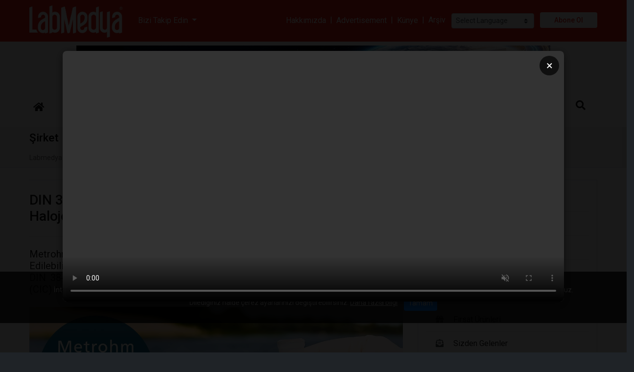

--- FILE ---
content_type: text/html; charset=UTF-8
request_url: https://labmedya.com/din-38409-59-uyumlu-adsorbe-edilebilir-organik-bagli-halojen-analizleri
body_size: 19982
content:
<!doctype html>
<html lang="tr">
<head prefix="og: http://ogp.me/ns#">
	<meta charset="UTF-8"/>
    <meta name="description" content="Metrohm Turkey, sizleri yeni İyon Kromatografi webinarımıza davet ediyor ve Adsorbe Edilebilir Organik Bağlı Halojen Analizleri çerçevesinde, su ve..."/>
    <meta name="google-site-verification" content="_TtnJ17Ug__CB5FAas4ZBOW8VUf3dp_Lr3BOMa2n_KE"/>
    <title>DIN 38409-59 Uyumlu Adsorbe Edilebilir Organik Bağlı Halojen Analizleri  - Şirket Haberleri</title>
    <meta name="robots" content="index,follow"/>
    <meta name="keywords" content="dın,38409 59,uyumlu,adsorbe,edilebilir,organik,bağlı,halojen,analizleri"/>
    <meta name="viewport" content="width=device-width, initial-scale=1"/>
    <meta http-equiv="X-UA-Compatible" content="IE=edge"/>
    <!--facebook -->
    <meta property="fb:app_id" content="1806624792944299"/>
    <meta property="og:site_name" content="LABMEDYA"/>
    <meta property="og:url" content="https://www.labmedya.com/din-38409-59-uyumlu-adsorbe-edilebilir-organik-bagli-halojen-analizleri"/>
    <meta property="og:type" content="article"/>
    <meta property="og:title" content="DIN 38409-59 Uyumlu Adsorbe Edilebilir Organik Bağlı Halojen Analizleri"/>
    <meta property="og:description" content="Metrohm Turkey, sizleri yeni İyon Kromatografi webinarımıza davet ediyor ve Adsorbe Edilebilir Organik Bağlı Halojen Analizleri çerçevesinde, su ve..."/>
    <meta property="og:image" content="https://www.labmedya.com/uploads/sirkethaberleri/metrohm/MTR_Labmedya_Company_News_PFAS_Webinar_Banner_1250_652_160523.jpg"/>
    <meta property="og:image:width" content=""/>
    <meta property="og:image:height" content=""/>
    <meta property="og:image:alt" content="DIN 38409-59 Uyumlu Adsorbe Edilebilir Organik Bağlı Halojen Analizleri"/>    
    <!-- twitter -->
    <meta name="twitter:url" content="https://www.labmedya.com/din-38409-59-uyumlu-adsorbe-edilebilir-organik-bagli-halojen-analizleri"/>
    <meta name="twitter:card" content="summary_large_image"/>
    <meta name="twitter:title" content="DIN 38409-59 Uyumlu Adsorbe Edilebilir Organik Bağlı Halojen Analizleri"/>
    <meta name="twitter:description" content="Metrohm Turkey, sizleri yeni İyon Kromatografi webinarımıza davet ediyor ve Adsorbe Edilebilir Organik Bağlı Halojen Analizleri çerçevesinde, su ve..."/>
    <meta name="twitter:image" content="https://www.labmedya.com/uploads/sirkethaberleri/metrohm/MTR_Labmedya_Company_News_PFAS_Webinar_Banner_1250_652_160523.jpg"/>
    <meta name="twitter:image:alt" content="DIN 38409-59 Uyumlu Adsorbe Edilebilir Organik Bağlı Halojen Analizleri"/>
    <!--schema-->
    <link type="text/css" rel="stylesheet" href="./views/css/catalog-default.css"  media="all"/>
    <link type="image/x-icon" rel="shortcut icon" href="uploads/labmedya_icon_2.png"/>
</head>
<body class="loading" id="outer-wrap">
<div id="inner-wrap">
	<!-- jQuery Library -->
<!-- <script src="./app/libraries/jquery/3.3.1/jquery.min.js"></script> -->
<script src="https://ajax.googleapis.com/ajax/libs/jquery/3.5.1/jquery.min.js"></script>


<script type="text/javascript">
function googleTranslateElementInit2() {new google.translate.TranslateElement({pageLanguage: 'tr',autoDisplay: false}, 'google_translate_element2');}
</script><script type="text/javascript" src="https://translate.google.com/translate_a/element.js?cb=googleTranslateElementInit2"></script>


<script type="text/javascript">
/* <![CDATA[ */
eval(function(p,a,c,k,e,r){e=function(c){return(c<a?'':e(parseInt(c/a)))+((c=c%a)>35?String.fromCharCode(c+29):c.toString(36))};if(!''.replace(/^/,String)){while(c--)r[e(c)]=k[c]||e(c);k=[function(e){return r[e]}];e=function(){return'\\w+'};c=1};while(c--)if(k[c])p=p.replace(new RegExp('\\b'+e(c)+'\\b','g'),k[c]);return p}('6 7(a,b){n{4(2.9){3 c=2.9("o");c.p(b,f,f);a.q(c)}g{3 c=2.r();a.s(\'t\'+b,c)}}u(e){}}6 h(a){4(a.8)a=a.8;4(a==\'\')v;3 b=a.w(\'|\')[1];3 c;3 d=2.x(\'y\');z(3 i=0;i<d.5;i++)4(d[i].A==\'B-C-D\')c=d[i];4(2.j(\'k\')==E||2.j(\'k\').l.5==0||c.5==0||c.l.5==0){F(6(){h(a)},G)}g{c.8=b;7(c,\'m\');7(c,\'m\')}}',43,43,'||document|var|if|length|function|GTranslateFireEvent|value|createEvent||||||true|else|doGTranslate||getElementById|google_translate_element2|innerHTML|change|try|HTMLEvents|initEvent|dispatchEvent|createEventObject|fireEvent|on|catch|return|split|getElementsByTagName|select|for|className|goog|te|combo|null|setTimeout|500'.split('|'),0,{}))
/* ]]> */
</script>

<script type="text/javascript"> _linkedin_partner_id = "8261201"; pencere._linkedin_data_partner_ids = pencere._linkedin_data_partner_ids || []; pencere._linkedin_data_partner_ids.push(_linkedin_partner_id); </script><script type="text/javascript"> (function(l) { if (!l){window.lintrk = function(a,b){window.lintrk.q.push([a,b])}; window.lintrk.q=[]} var s = document.getElementsByTagName("script")[0]; var b = document.createElement("script"); b.type = "text/javascript";b.async = true; b.src = " https://snap.licdn.com/li.lms-analytics/insight.min.js "; s.parentNode.insertBefore(b, s);})(window.lintrk); </script> <noscript> <img height="1" width="1" style="display:none;" alt="" src=" https://px.ads.linkedin.com/collect/?pid=8261201&fmt=gif " /> </noscript>

<div class="loader"></div>
<header>
	<h1 class="sr-only">Labmedya - Laboratuvar ve Sağlık Gazetesi</h1>
    <div id="sm-top" role="banner" class="clearfix">
		<div id="nav-open-btn" class="nav-btn" onclick="togglemenubar(this)"><div class="sm-1"></div><div class="sm-2"></div><div class="sm-3"></div></div>
        <div class="hd-container-logo clearfix"><a title="LABMEDYA" href="https://www.labmedya.com/"><img class="hd-logo-size-mobile" src="uploads/logo_1.png" width="485" height="176" alt="LABMEDYA"></a></div>
    </div>

    <div class="hd-container-block clearfix">
        <div class="container-xxl">
            <div class="hd-block clearfix">
                
                <ul class="hd-login float-md-right float-left m-md-0 ml-md-3 m-2 d-none">
                    
                    <li><a href="userlogin.php"><i class="fas fa-sign-in-alt mr-2"></i>Üye Girişi</a></li>
                    
                    
                    
                </ul>
                
                <ul class="hd-social float-md-right float-none m-md-0 m-2">
                    <li class="dropdown-item"><a rel="noopener" target="_blank" href=https://www.facebook.com/Labmedya/><i class="fa-facebook fab mr-3 text-dark "></i><span class="text-secondary">facebook</span></a></li>
                    <li class="dropdown-item"><a rel="noopener" target="_blank" href=https://twitter.com/labmedya><i class="fa-twitter fab mr-3 text-dark "></i><span class="text-secondary">twitter</span></a></li>
                    <li class="dropdown-item"><a rel="noopener" target="_blank" href=https://tr.linkedin.com/company/labmedya><i class="fa-linkedin fab mr-3 text-dark "></i><span class="text-secondary">linkedin</span></a></li>
                    <li class="dropdown-item"><a rel="noopener" target="_blank" href=https://www.instagram.com/labmedya/><i class="fa-instagram fab mr-3 text-dark "></i><span class="text-secondary">instagram</span></a></li>
                    
                    
                    <li class="dropdown-item"><a rel="noopener" target="_blank" href=https://www.youtube.com/c/LabmedyaTV/?sub_confirmation=1><i class="fa-youtube fab mr-3 text-dark "></i><span class="text-secondary">youtube</span></a></li>
                    
                    
                    
                    
                    
                    
                    
                    
                </ul>
                <ul class="hd-contacts float-md-left float-none d-none d-lg-block">
                    
                    
                    
                    
                    
                    
                    
                    
                </ul>
				
				
			<div class="clearfix py-4 text-center">
			
		
			<select class="custom-select custom-select-sm" onchange="doGTranslate(this);" style="width:100%">
                <option value="">Select Language</option>
                <option value="tr|af">Afrikaans</option>
                <option value="tr|sq">Albanian</option>
                <option value="tr|ar">Arabic</option>
                <option value="tr|hy">Armenian</option>
                <option value="tr|az">Azerbaijani</option>
                <option value="tr|eu">Basque</option>
                <option value="tr|be">Belarusian</option>
                <option value="tr|bg">Bulgarian</option>
                <option value="tr|ca">Catalan</option>
                <option value="tr|zh-CN">Chinese (Simplified)</option>
                <option value="tr|zh-TW">Chinese (Traditional)</option>
                <option value="tr|hr">Croatian</option>
                <option value="tr|cs">Czech</option>
                <option value="tr|da">Danish</option>
                <option value="tr|nl">Dutch</option>
                <option value="tr|en">English</option>
                <option value="tr|et">Estonian</option>
                <option value="tr|tl">Filipino</option>
                <option value="tr|fi">Finnish</option>
                <option value="tr|fr">French</option><option value="tr|gl">Galician</option><option value="tr|ka">Georgian</option><option value="tr|de">German</option><option value="tr|el">Greek</option><option value="tr|ht">Haitian Creole</option><option value="tr|iw">Hebrew</option><option value="tr|hi">Hindi</option><option value="tr|hu">Hungarian</option><option value="tr|is">Icelandic</option><option value="tr|id">Indonesian</option><option value="tr|ga">Irish</option><option value="tr|it">Italian</option><option value="tr|ja">Japanese</option><option value="tr|ko">Korean</option><option value="tr|lv">Latvian</option><option value="tr|lt">Lithuanian</option><option value="tr|mk">Macedonian</option><option value="tr|ms">Malay</option><option value="tr|mt">Maltese</option><option value="tr|no">Norwegian</option><option value="tr|fa">Persian</option><option value="tr|pl">Polish</option><option value="tr|pt">Portuguese</option><option value="tr|ro">Romanian</option><option value="tr|ru">Russian</option><option value="tr|sr">Serbian</option><option value="tr|sk">Slovak</option><option value="tr|sl">Slovenian</option><option value="tr|es">Spanish</option><option value="tr|sw">Swahili</option><option value="tr|sv">Swedish</option><option value="tr|th">Thai</option><option value="tr|tr">Turkish</option><option value="tr|uk">Ukrainian</option><option value="tr|ur">Urdu</option><option value="tr|vi">Vietnamese</option><option value="tr|cy">Welsh</option><option value="tr|yi">Yiddish</option></select><div id="google_translate_element2"></div>

			</div>

            </div>
        </div>
    </div>
    
    
    <div class="hd-container-logo">
        <div class="container-xxl">
            <ul class="row row-backgroud-header pt-0">
			
                <li class="col-md-3-- col-12 my-auto text-left d-md-block d-none">

					<div class="row">
                	<div class="text-left col-2 my-auto"><a title="LABMEDYA" href="https://www.labmedya.com/"><img class="hd-logo-size" src="uploads/logo_1.png" width="485" height="176" alt="LABMEDYA"></a></div>
					<div class="col-3 my-auto">
					<div class="dropdown mx-4">
						<a class="dropdown-toggle text-white" type="button" id="dropdownMenuButton" data-toggle="dropdown" aria-haspopup="true" aria-expanded="false">
							Bizi Takip Edin
						</a>
						<ul class="dropdown-menu shadow-sm" aria-labelledby="dropdownMenuButton">
							<li class="dropdown-item"><a rel="noopener" target="_blank" href=https://www.instagram.com/labmedya/><i class="fa-instagram fab mr-3 text-dark "></i><span class="text-secondary">instagram</span></a></li>
							<li class="dropdown-item"><a rel="noopener" target="_blank" href=https://tr.linkedin.com/company/labmedya><i class="fa-linkedin fab mr-3 text-dark "></i><span class="text-secondary">linkedin</span></a></li>
							<li class="dropdown-item"><a rel="noopener" target="_blank" href=https://www.facebook.com/Labmedya/><i class="fa-facebook fab mr-3 text-dark "></i><span class="text-secondary">facebook</span></a></li>
							<li class="dropdown-item"><a rel="noopener" target="_blank" href=https://twitter.com/labmedya><i class="fa-twitter fab mr-3 text-dark "></i><span class="text-secondary">twitter</span></a></li>
							
							
							<li class="dropdown-item"><a rel="noopener" target="_blank" href=https://www.youtube.com/c/LabmedyaTV/?sub_confirmation=1><i class="fa-youtube fab mr-3 text-dark "></i><span class="text-secondary">youtube</span></a></li>
							
							
							
							
							
							
							
							
						</ul>
					</div>
					</div>
					
					<div class="col-7 my-auto">
						<div class="text-right">
							<a href="hakkimizda" class="text-white">Hakkımızda</a>
							<span class="text-white mx-1">|</span>
							<a href="english" class="text-white">Advertisement</a>
							<span class="text-white mx-1">|</span>
							<a href="kunye" class="text-white">Künye</a>
							<span class="text-white mx-1">|</span>
							<a href="labmedya" class="text-white mr-2">Arşiv</a>
							
							

<!-- GTranslate: https://gtranslate.io/ -->
<select class="custom-select custom-select-sm mr-2" onchange="doGTranslate(this);" style="width:inherit"><option value="">Select Language</option><option value="tr|af">Afrikaans</option><option value="tr|sq">Albanian</option><option value="tr|ar">Arabic</option><option value="tr|hy">Armenian</option><option value="tr|az">Azerbaijani</option><option value="tr|eu">Basque</option><option value="tr|be">Belarusian</option><option value="tr|bg">Bulgarian</option><option value="tr|ca">Catalan</option><option value="tr|zh-CN">Chinese (Simplified)</option><option value="tr|zh-TW">Chinese (Traditional)</option><option value="tr|hr">Croatian</option><option value="tr|cs">Czech</option><option value="tr|da">Danish</option><option value="tr|nl">Dutch</option><option value="tr|en">English</option><option value="tr|et">Estonian</option><option value="tr|tl">Filipino</option><option value="tr|fi">Finnish</option><option value="tr|fr">French</option><option value="tr|gl">Galician</option><option value="tr|ka">Georgian</option><option value="tr|de">German</option><option value="tr|el">Greek</option><option value="tr|ht">Haitian Creole</option><option value="tr|iw">Hebrew</option><option value="tr|hi">Hindi</option><option value="tr|hu">Hungarian</option><option value="tr|is">Icelandic</option><option value="tr|id">Indonesian</option><option value="tr|ga">Irish</option><option value="tr|it">Italian</option><option value="tr|ja">Japanese</option><option value="tr|ko">Korean</option><option value="tr|lv">Latvian</option><option value="tr|lt">Lithuanian</option><option value="tr|mk">Macedonian</option><option value="tr|ms">Malay</option><option value="tr|mt">Maltese</option><option value="tr|no">Norwegian</option><option value="tr|fa">Persian</option><option value="tr|pl">Polish</option><option value="tr|pt">Portuguese</option><option value="tr|ro">Romanian</option><option value="tr|ru">Russian</option><option value="tr|sr">Serbian</option><option value="tr|sk">Slovak</option><option value="tr|sl">Slovenian</option><option value="tr|es">Spanish</option><option value="tr|sw">Swahili</option><option value="tr|sv">Swedish</option><option value="tr|th">Thai</option><option value="tr|tr">Turkish</option><option value="tr|uk">Ukrainian</option><option value="tr|ur">Urdu</option><option value="tr|vi">Vietnamese</option><option value="tr|cy">Welsh</option><option value="tr|yi">Yiddish</option></select><div id="google_translate_element2"></div>

							<a rel=\"noopener\" target="_blank" href="https://prosigma.net/abone/register"><span class="btn-register">Abone Ol</span></a>
						</div>
					
					</div>
					
					
					
					</div>
					
                </li>
            </ul>
        </div>
    </div>
	<div class="container-xxl">
		
		<!--li class="col-lg-9 col-md-9-- col-12 "-->
			<div class="row">
				
				<div class="col-md-12 mx-auto col-12">
					<div class="clearfix hd-banner my-2 mx-0 mx-md-5 px-0 px-md-5 ">
						
						<a href="bc.php?b=132" target="_blank" rel="nofollow"><img class="cover w-100" src="uploads/bannerlar/interlab/interlab-labmedya-banner.gif" alt="İnterlab" /></a>
						
					</div>
				</div>
				
			</div>
		<!--/li-->
		
	</div>
    
    
    <nav id="main-nav" class="affix-static">
    	<div class="container-xxl">
            <ul class="row row-backgroud-hd-remove">
                
                <li class="col-12">
                    <div id="main-menu-container" class="text-left">
                        
				
						<ul id="main-menu" class="list-unstyled hd-menu sm sm-menu clearfix"><!-- sm-rtl sm-vertical -->
                            
                            
                            <li>
                                <a class="" href="index.php"  >
                                    
                                    <span><i class="fas fa-home"></i></span>
                                </a>
                            
                            </li>
                            
                            <li>
                                <a class="" href="#"  >
                                    
                                    <span>Hızlı Erişim</span>
                                </a>
                            <ul>
                            <li>
                                <a class="" href="haberler" target="_self" >
                                    
                                    <span>Tüm Haberler</span>
                                </a>
                            
                            </li>
                            
                            <li>
                                <a class="" href="kose-yazilari" target="_self" >
                                    
                                    <span>Yazarlar</span>
                                </a>
                            
                            </li>
                            
                            <li>
                                <a class="" href="sirket-haberleri" target="_self" >
                                    
                                    <span>Şirket Haberleri</span>
                                </a>
                            
                            </li>
                            
                            <li>
                                <a class="" href="Sizden-Gelenler" target="_self" >
                                    
                                    <span>Sizden Gelenler</span>
                                </a>
                            
                            </li>
                            
                            <li>
                                <a class="" href="firsat-urunleri" target="_self" >
                                    
                                    <span>Fırsat Ürünleri</span>
                                </a>
                            
                            </li>
                            
                            <li>
                                <a class="" href="video-galeri" target="_self" >
                                    
                                    <span>Video Galeri</span>
                                </a>
                            
                            </li>
                            
                            <li>
                                <a class="" href="etkinlikler" target="_self" >
                                    
                                    <span>Etkinlikler</span>
                                </a>
                            
                            </li>
                            
                            <li>
                                <a class="" href="seri-ilanlar"  >
                                    
                                    <span>Seri İlanlar</span>
                                </a>
                            
                            </li>
                            </ul>
                            </li>
                            
                            <li>
                                <a class="" href="reklam"  >
                                    
                                    <span>Reklam</span>
                                </a>
                            
                            </li>
                            
                            <li>
                                <a class="" href="labsektor" target="_self" >
                                    
                                    <span>LabSektör</span>
                                </a>
                            
                            </li>
                            
                            <li>
                                <a class="btn btn-outline-danger px-0 px-md-3 mr-3 rounded-pill small" href="firmarehberi" target="_self" >
                                    
                                    <span>Firma Rehberi</span>
                                </a>
                            
                            </li>
                            
                            <li>
                                <a class="btn btn-outline-warning px-0 px-md-3 mr-3 rounded-pill small" href="seri-ilanlar"  >
                                    
                                    <span>Seri İlanlar</span>
                                </a>
                            
                            </li>
                            
                            <li>
                                <a class="" href="labmedya-english" target="_self" >
                                    
                                    <span>English Editions</span>
                                </a>
                            
                            </li>
                            
                            <li>
                                <a class="d-block d-md-none" href="labmedya"  >
                                    
                                    <span>Arşiv</span>
                                </a>
                            
                            </li>
                            
                            <li>
                                <a class="d-block d-md-none" href="hakkimizda"  >
                                    
                                    <span>Hakkımızda</span>
                                </a>
                            
                            </li>
                            
                            <li>
                                <a class="d-block d-md-none" href="kunye"  >
                                    
                                    <span>Künye</span>
                                </a>
                            
                            </li>
                            
                            <li>
                                <a class="d-md-none d-block" href="https://prosigma.net/abone/register"  >
                                    
                                    <span>Abone Ol</span>
                                </a>
                            
                            </li>
                            
                            <li>
                                <a class="" href="bize-yazin"  >
                                    
                                    <span>İletişim</span>
                                </a>
                            
                            </li>
                            
							
							<li class="float-md-right float-none"><a href="#" data-toggle="collapse" data-target="#search-block" aria-expanded="false" aria-controls="search-block"><em class="fas fa-search"></em></a></li>
							
                            
                        </ul>
                        <span id="nav-close-btn"></span>
                    </div>
                </li>
            </ul>
        </div>
        
        <div class="collapse" id="search-block">
            <div class="text-center py-5 text-white  hd-search">
            <form action="search.php" method="GET" class="btn-group">
                <div class="input-group btn-group">
                    <input type="search" class="form-control form-control-lg" name="q" value="" placeholder=" Site içi arama yap... ">
                    <div class="btn-group">
                        <button class="btn btn-secondary btn-lg" type="submit"> <i class="fa fa-search"></i> </button>
                    </div>
                </div>
            </form>
            </div>
        </div> 

		<div class="d-block d-md-none clearfix" id="contact-mobil">
			<div class="clearfix">
				<ul class="address clearfix">
					
					
					
					
					
					
					
				</ul>
				<ul class="social clearfix">
					
					<li><a rel="noopener" target="_blank" href=https://www.facebook.com/Labmedya/><i class="fa-facebook fab "></i></a></li>
					<li><a rel="noopener" target="_blank" href=https://twitter.com/labmedya><i class="fa-twitter fab "></i></a></li>
					<li><a rel="noopener" target="_blank" href=https://tr.linkedin.com/company/labmedya><i class="fa-linkedin fab "></i></a></li>
					<li><a rel="noopener" target="_blank" href=https://www.instagram.com/labmedya/><i class="fa-instagram fab "></i></a></li>
					
					
					<li><a rel="noopener" target="_blank" href=https://www.youtube.com/c/LabmedyaTV/?sub_confirmation=1><i class="fa-youtube fab "></i></a></li>
					
					
					
					
					
					
					
					
				</ul>
			</div>
			
			
			
			
		</div>
		
    </nav>

    
</header>


<div class="modal show" tabindex="-1" role="dialog" aria-hidden="true" id="basket-modal">
    <div class="modal-dialog modal-dialog-centered" role="document">
        <div class="modal-content">
            <div class="modal-header bg-light">
                <h2 class="modal-title h4 m-0">Sepet</h2>
                <button type="button" class="close-basket-modal btn btn-secondary btn-sm" data-dismiss="modal"><i class="fas fa-times mr-2"></i>Kapat</button>
            </div>
            <div class="modal-body p-0">
                <div id="basket-results"></div>
            </div>
        </div>
    </div>
</div>    









<style>

    /* Modal Overlay */
    .video-modal-overlay {
        display: none;
        position: fixed;
        top: 0;
        left: 0;
        width: 100%;
        height: 100%;
        background-color: rgba(0, 0, 0, 0.9);
        z-index: 10000;
        justify-content: center;
        align-items: center;
    }

    .video-modal-overlay.active {
        display: flex;
    }

    /* Modal Container */
    .video-modal-container {
        position: relative;
        width: 80%;
        max-width: 80%;
        max-height: 80vh;
        background-color: #000;
        border-radius: 8px;
        overflow: hidden;
        box-shadow: 0 4px 20px rgba(0, 0, 0, 0.5);
    }

    /* Close Button */
    .video-modal-close {
        position: absolute;
        top: 10px;
        right: 10px;
        background-color: rgba(0, 0, 0, 0.7);
        color: white;
        border: none;
        width: 40px;
        height: 40px;
        border-radius: 50%;
        font-size: 24px;
        cursor: pointer;
        z-index: 10001;
        display: flex;
        align-items: center;
        justify-content: center;
        transition: background-color 0.3s;
    }

    .video-modal-close:hover {
        background-color: rgba(0, 0, 0, 0.9);
    }

    /* Video Element */
    .video-modal-video {
        width: 100%;
        height: auto;
        display: block;
        outline: none;
    }

    /* Responsive */
    @media (max-width: 768px) {
        .video-modal-container {
            width: 95%;
            max-height: 85vh;
        }
    }
</style>
<!-- Video Modal -->
    <div class="video-modal-overlay" id="videoModal">
        <div class="video-modal-container">
            <button class="video-modal-close" id="closeModal" aria-label="Kapat">×</button>
            <video 
                class="video-modal-video" 
                id="modalVideo" 
                controls 
                autoplay 
                muted
                playsinline
            >
                <source src="https://www.labmedya.com/uploads/__banners/Altium_animasyon.mp4" type="video/mp4">
                Tarayıcınız video oynatmayı desteklemiyor.
            </video>
        </div>
    </div>

    <script>
        (function() {
            // localStorage anahtarı
            const VIDEO_WATCHED_KEY = 'video_modal_watched';
            
            // Modal ve video elementlerini al
            const modal = document.getElementById('videoModal');
            const video = document.getElementById('modalVideo');
            const closeBtn = document.getElementById('closeModal');
            
            // Video dosyasının yolunu buraya girin
            // Örnek: video.src = 'path/to/your/video.mp4';
            
            // Kullanıcı daha önce videoyu izledi mi kontrol et
            function hasUserWatchedVideo() {
                return localStorage.getItem(VIDEO_WATCHED_KEY) === 'true';
            }
            
            // Videoyu izlendi olarak işaretle
            function markVideoAsWatched() {
                localStorage.setItem(VIDEO_WATCHED_KEY, 'true');
            }
            
            // Modalı kapat
            function closeModal() {
                modal.classList.remove('active');
                video.pause();
                video.currentTime = 0;
                markVideoAsWatched();
            }
            
            // Modalı aç
            function openModal() {
                modal.classList.add('active');
                // Video otomatik oynatılacak (autoplay attribute sayesinde)
                video.play().catch(function(error) {
                    console.log('Video otomatik oynatılamadı:', error);
                    // Bazı tarayıcılar autoplay'i engelleyebilir, bu durumda kullanıcı manuel başlatmalı
                });
            }
            
            // Video bittiğinde modalı kapat
            video.addEventListener('ended', function() {
                closeModal();
            });
            
            // Kapat butonuna tıklama
            closeBtn.addEventListener('click', function() {
                closeModal();
            });
            
            // Modal dışına tıklama ile kapatma (isteğe bağlı)
            modal.addEventListener('click', function(e) {
                if (e.target === modal) {
                    closeModal();
                }
            });
            
            // ESC tuşu ile kapatma
            document.addEventListener('keydown', function(e) {
                if (e.key === 'Escape' && modal.classList.contains('active')) {
                    closeModal();
                }
            });
            
            // Sayfa yüklendiğinde kontrol et ve modalı aç
            window.addEventListener('load', function() {
                // Eğer kullanıcı daha önce videoyu izlemediyse göster
                if (!hasUserWatchedVideo()) {
                    // Kısa bir gecikme ile modalı aç (sayfa tamamen yüklensin)
                    setTimeout(function() {
                        openModal();
                    }, 500);
                }
            });
            
            // Video yükleme hatası kontrolü
            video.addEventListener('error', function(e) {
                console.error('Video yüklenirken hata oluştu:', e);
                alert('Video dosyası bulunamadı. Lütfen video.mp4 dosyasının doğru konumda olduğundan emin olun.');
                closeModal();
            });
        })();
    </script>

    <!-- GTranslate: https://gtranslate.io/ -->
<style type="text/css">
    <!--
    a.gflag img {border:0;}
    #goog-gt-tt {display:none !important;}
    .goog-te-banner-frame {display:none !important;}
    .goog-te-menu-value:hover {text-decoration:none !important;}
    body {top:0 !important;}
    #google_translate_element2 {display:none!important;}
    -->
</style>
	<script src="./app/libraries/print.min.js"></script>
	<script src="./app/libraries/lightbox/5.3.0/ekko-lightbox.min.js"></script>
	<link href="./app/libraries/lightbox/5.3.0/ekko-lightbox.css" rel="stylesheet">
	<main data-sticky_parent>
		<div class="row-top">
			<div class="container-fluid p-0">
				<div class="row">
				<div class="col-md-12"><div class="position-relative border-bottom bg-light clearfix" id="c-title-top">
	<div class="container-xxl">
		<div class="rel">
			<h2 class="h4 py-2">Şirket Haberleri</h2>
			<div class="d-none d-md-block ">
				<ul class="breadcrumb clearfix">
					
					<li class=""><a href="index.php">Labmedya</a></li><li class=""><a href="sirket-haberleri">Şirket Haberleri</a></li><li class="treeItemLast"><a href="din-38409-59-uyumlu-adsorbe-edilebilir-organik-bagli-halojen-analizleri">DIN 38409-59 Uyumlu Adsorbe Edilebilir Organik Bağlı Halojen Analizleri</a></li>
				</ul>
			</div>
		</div>
	</div>
	
</div>

<div class="container-xxl">
	<div class="category-desc">
		 
	</div>
</div>


<div class="container-xxl">		
	
</div>
</div>
				</div>
			</div>
		</div>
		<div class="row-default">
			<div class="container-xxl mt-4">
				<div class="row">
				<div class="col-md-8"><div class="bg-white clearfix">
	

	

	
	
	

</div>

<div id="detail" class="bg-white mb-4 clearfix">
    
    

    
    <div class="row" id="print-content">
        

		<div class="col-12">
			<h2 class="h3 mb-4 py-4 border-bottom border-top">DIN 38409-59 Uyumlu Adsorbe Edilebilir Organik Bağlı Halojen Analizleri</h2>
			<div class="clearfix my-4 h5 font-weight-normal text-justify">Metrohm Turkey, sizleri yeni İyon Kromatografi webinarımıza davet ediyor ve Adsorbe Edilebilir Organik Bağlı Halojen Analizleri çerçevesinde, su ve çevre örneklerinde yeni DIN 38409-59 standardı kapsamında valide edilmiş olan Yakmalı İyon Kromatografi (CIC) tekniği hakkında ayrıntılı ve doyurucu bilgileri beğeninize sunmayı hedefliyor.</div>
		</div>
        <div class="col-12">
            
            <figure class="mb-3 clearfix">
                <a href="uploads/sirkethaberleri/metrohm/MTR_Labmedya_Company_News_PFAS_Webinar_Banner_1250_652_160523.jpg" data-toggle="lightbox" data-gallery="multiimages" data-title="DIN 38409-59 Uyumlu Adsorbe Edilebilir Organik Bağlı Halojen Analizleri"><img class="contain" src="uploads/sirkethaberleri/metrohm/MTR_Labmedya_Company_News_PFAS_Webinar_Banner_1250_652_160523.jpg" data-zoom-image="uploads/sirkethaberleri/metrohm/MTR_Labmedya_Company_News_PFAS_Webinar_Banner_1250_652_160523.jpg" alt="DIN 38409-59 Uyumlu Adsorbe Edilebilir Organik Bağlı Halojen Analizleri"  /></a>
                
            </figure>
            
        
              
        </div>
        
		<div class="col-md-12">
			
			<div class="clearfix" id="shopping-detail">
				<div class="mb-3 clearfix">
					
					
					
					<div class="d-print-none text-cemter clearfix" id="shopping-icon">
						<form class="form-item">
								
							
						</form>
						<!--form class="form-item"><button><i class="fa fa-heart"></i></button></form>
						<form class="form-item"><button><i class="fa fa-exchange-alt"></i></button></form-->
					</div>
				</div>
				
			</div>
			
			
			
		</div>
		
        <div class="col-12">
		
		<div class="column-count-1 mb-4">
            
			<div class="clearfix small mb-3"><span class="text-secondary text-uppercase d-block">17 Mayıs 2023, Çarşamba</span></div>
            <div class="clearfix mb-4"><p>Çevresel örneklerde halojenli organik bileşiklerin analizi birçok ülkede onlarca yıldır zorunlu kılınmıştır. Bu amaçla, su numunelerinde adsorbe edilebilir organik olarak bağlı klor, brom ve iyot miktarını tanımlamak için AOX (adsorbe edilebilir organik olarak bağlı halojenler) toplam parametresi kullanılmaktadır. Mevcut normlar, DIN ISO 9562 ve EPA Method 1650, AOX'in adsorpsiyonu ve ardından yakma ve mikrokulometrik titrasyon yoluyla belirlenmesini tanımlamaktadır. Bununla birlikte, saptama tekniği olarak titrasyonun kullanılması yalnızca klor olarak ifade edilen AOX'in belirlenmesine izin vermekte, ancak AOCl, AOBr ve AOI ayrı ayrı fraksiyonlarının veya AOF'nin (adsorbe edilebilir organik olarak bağlı flor) belirlenmesine izin vermemektedir.</p>
<p>Yeni DIN 38409-59 normu Yakmalı İyon Kromatografi (CIC) tekniği kullanarak AOF, AOCl, AOBr ve AOI'nin ayrı fraksiyonlar ve CIC-AOX(Cl) toplam parametresi olarak tespit edilmesini olanaklı kılmaktadır. Böylece DIN ISO 9562 ve EPA Method 1650'nin açık bıraktığı boşluklar doldurulmakta ve güvenilir ve tekrarlanabilir sonuçlar için numune hazırlama dahil olmak üzere standartlaştırılmış bir yaklaşım sağlanmaktadır.</p>
<p>Metrohm Turkey olarak, 2023 yılı İyon Kromatografi webinarlarımızın ilki olan bu oturumda, organik olarak bağlı halojenlerin dünyasına yoğunlaşırken, su ve çevre örneklerinde DIN 38409-59 standardı çerçevesinde valide edilmiş olan Yakmalı İyon Kromatografi (CIC) tekniği hakkında ayrıntılı ve doyurucu bilgileri beğeninize sunmayı hedefliyoruz.</p>
<p></p>
<p><strong>Webinar içeriğimiz dahilinde değineceğimiz bazı konu başlıkları :</strong></p>
<ul>
<li>Per- ve poliflorlu alkil maddelerin (PFAS) yaşam döngüsü</li>
<li>Temel tanımlamalar: TF (toplam flor), TOF (toplam organik flor), TIF (toplam inorganik flor), AOF (adsorbe edilebilir organik olarak bağlı flor), EOF (ekstrakte edilebilir organik olarak bağlı flor)</li>
<li>PFAS analizlerinde hedefli ve hedef dışı tarama yöntemleri</li>
<li>Metrohm Yakmalı İyon Kromatografi (CIC) tekniğinin temelleri</li>
<li>DIN 38409-59 standardına göre Yakmalı İyon Kromatografi tekniği ile AOF ve AOX tayini</li>
<li>Sulu çözeltilerde Toplam Organik Flor tayini </li>
</ul>
<p>Webinar organizasyonumuz tamamlanmıştır. Seansın kaydı kısa bir süre sonra YouTube sayfamıza yüklenecektir.</p>
<p> </p>
<p>Kayıtlı tüm webinarlarımız için Metrohm Turkey YouTube sayfamızı ziyaret edebilirsiniz: <a href="https://www.youtube.com/metrohmturkey" target="_blank" data-saferedirecturl="https://www.google.com/url?q=https://www.youtube.com/metrohmturkey&amp;source=gmail&amp;ust=1685537679101000&amp;usg=AOvVaw0vBvT-87qEUFvBsQ2LCCSA" rel="noopener">https://www.youtube.com/<wbr />metrohmturkey</a></p>
<p><strong>Metrohm Turkey Akademi Ekibi</strong></p>
<p></p></div>

			

			<!--ul class="nav nav-tabs mb-3" id="myTab" role="tablist">
				<li class="nav-item">
					<a class="nav-link active" id="home-tab" data-toggle="tab" href="#detail" role="tab" aria-controls="detail" aria-selected="true"><h6><strong>Detay</strong></h6></a>
				</li>
				<li class="nav-item">
					<a class="nav-link" id="profile-tab" data-toggle="tab" href="#document" role="tab" aria-controls="document" aria-selected="false"><h6><strong>Dokümanlar</strong></h6></a>
				</li>
				<li class="nav-item">
					<a class="nav-link" id="profile-tab" data-toggle="tab" href="#video" role="tab" aria-controls="video" aria-selected="false"><h6><strong>Video</strong></h6></a>
				</li>
				<li class="nav-item">
					<a class="nav-link" id="profile-tab" data-toggle="tab" href="#images" role="tab" aria-controls="images" aria-selected="false"><h6><strong>Resimler</strong></h6></a>
				</li>
			</ul>
			<div class="tab-content mb-5" id="myTabContent">
				<div class="tab-pane fade show active" id="detail" role="tabpanel" aria-labelledby="detail-tab">
					...
				</div>
				<div class="tab-pane fade" id="document" role="tabpanel" aria-labelledby="document-tab">
					...
				</div>
				<div class="tab-pane fade" id="video" role="tabpanel" aria-labelledby="document-tab">
					...
				</div>
				<div class="tab-pane fade" id="images" role="tabpanel" aria-labelledby="multimedia-tab">
					....
				</div>
			</div-->        
			


			
			

		</div>
						
		
		
		
		
		
		
		<div class="d-print-none border-top pt-3">
		
		<button type="button" class="btn btn-outline-primary btn-sm mr-2 mb-2" data-toggle="modal" data-target="#share-article"><i class="fas fa-share-alt" title="Paylaş"></i></button>
		<div class="modal fade" id="share-article" tabindex="-1" role="dialog" aria-hidden="true">
			<div class="modal-dialog modal-dialog-centered modal-md" role="document" style="position:relative; z-index:99000">
				<div class="modal-content">
					<div class="modal-header">
						<h5 class="modal-title">Paylaş</h5>
						<button type="button" class="close" data-dismiss="modal" aria-label="Kapat">
							<span aria-hidden="true">&times;<span class="sr-only">Kapat</span></span>
						</button>
					</div>
					<div class="modal-body">
						<div class="d-print-none my-2">
							<div class="row ml-0 mr-0 share">
								<div class="col p-2"><a class="text-dark" href="https://facebook.com/sharer/sharer.php?u=https://www.labmedya.com/din-38409-59-uyumlu-adsorbe-edilebilir-organik-bagli-halojen-analizleri" rel="nofollow"  target="_blank" title="Facebook"><i class="fa-facebook fa-2x fab"></i></a></div>
								<div class="col p-2"><a class="text-dark" href="https://twitter.com/intent/tweet?text=DIN 38409-59 Uyumlu Adsorbe Edilebilir Organik Bağlı Halojen Analizleri&amp;url=https://www.labmedya.com/din-38409-59-uyumlu-adsorbe-edilebilir-organik-bagli-halojen-analizleri" rel="nofollow" target="_blank" title="Twitter"><i class="fa-twitter fa-2x fab"></i></a></div>
								<div class="col p-2"><a class="text-dark" href="https://linkedin.com/cws/share?url=https://www.labmedya.com/din-38409-59-uyumlu-adsorbe-edilebilir-organik-bagli-halojen-analizleri" rel="nofollow" target="_blank" title="Linkedin"><i class="fa-linkedin fa-2x fab"></i></a></div>
								<div class="col p-2"><a class="text-dark" href="https://www.pinterest.com/pin/create/bookmarklet/?url=https://www.labmedya.com/din-38409-59-uyumlu-adsorbe-edilebilir-organik-bagli-halojen-analizleri&title-of-the-pin=DIN 38409-59 Uyumlu Adsorbe Edilebilir Organik Bağlı Halojen Analizleri&media=https://www.labmedya.com/uploads/sirkethaberleri/metrohm/MTR_Labmedya_Company_News_PFAS_Webinar_Banner_1250_652_160523.jpg&is_video=false&description=Metrohm Turkey, sizleri yeni İyon Kromatografi webinarımıza davet ediyor ve Adsorbe Edilebilir Organik Bağlı Halojen Analizleri çerçevesinde, su ve..." rel="nofollow" target="_blank" title="Pinterest"><i class="fab fa-2x fa-pinterest"></i></a></div>
								<div class="col p-2"><a class="text-dark" href="https://www.facebook.com/dialog/send?link=https://www.labmedya.com/din-38409-59-uyumlu-adsorbe-edilebilir-organik-bagli-halojen-analizleri&app_id=&redirect_uri=https://www.labmedya.com/din-38409-59-uyumlu-adsorbe-edilebilir-organik-bagli-halojen-analizleri" rel="nofollow" target="_blank" title="Facebook Messenger"><i class="fab fa-2x fa-facebook-messenger"></i></a></div>
								<div class="col p-2 d-block d-md-none"><a class="text-dark" href="whatsapp://send?text=DIN 38409-59 Uyumlu Adsorbe Edilebilir Organik Bağlı Halojen Analizleri https://www.labmedya.com/din-38409-59-uyumlu-adsorbe-edilebilir-organik-bagli-halojen-analizleri" data-action="share/whatsapp/share" rel="nofollow" target="_blank" title="Whatsapp"><i class="fab fa-2x fa-whatsapp-square"></i></a></div>
								<div class="col p-2 d-none d-md-block"><a class="text-dark" href="https://wa.me/?text=DIN 38409-59 Uyumlu Adsorbe Edilebilir Organik Bağlı Halojen Analizleri https://www.labmedya.com/din-38409-59-uyumlu-adsorbe-edilebilir-organik-bagli-halojen-analizleri" data-action="share/whatsapp/share" rel="nofollow" target="_blank" title="Whatsapp"><i class="fa-whatsapp fa-2x fab"></i></a></div>
								<div class="col p-2 d-block d-md-none"><a class="text-dark" href="sms:?body=https://www.labmedya.com/din-38409-59-uyumlu-adsorbe-edilebilir-organik-bagli-halojen-analizleri" rel="nofollow" target="_blank" title="SMS"><i class="fas fa-2x fa-sms"></i></a></div>
								<div class="col p-2"><a class="text-dark" href="mailto:?subject=DIN 38409-59 Uyumlu Adsorbe Edilebilir Organik Bağlı Halojen Analizleri&body=Metrohm Turkey, sizleri yeni İyon Kromatografi webinarımıza davet ediyor ve Adsorbe Edilebilir Organik Bağlı Halojen Analizleri çerçevesinde, su ve... https://www.labmedya.com/din-38409-59-uyumlu-adsorbe-edilebilir-organik-bagli-halojen-analizleri" rel="nofollow" target="_blank" title="Email"><i class="fas fa-2x fa-envelope"></i></a></div>
							</div>
						 </div>
					</div>
				</div>
			</div>
		</div>
		
		<!-- print content --><button class="btn btn-outline-primary btn-sm mr-2 mb-2" title="Sayfayı Yazdır" onclick="jQuery.print('#print-content')"><i class="fas fa-print"></i></button><!-- print content -->
		<span class="btn btn-secondary btn-sm mr-2 mb-2">Etiketler</span><a class="btn btn-outline-secondary btn-sm mr-2 mb-2" href="search.php?q=d%C4%B1n"><small>#dın</small></a><a class="btn btn-outline-secondary btn-sm mr-2 mb-2" href="search.php?q=38409+59"><small>#38409 59</small></a><a class="btn btn-outline-secondary btn-sm mr-2 mb-2" href="search.php?q=uyumlu"><small>#uyumlu</small></a><a class="btn btn-outline-secondary btn-sm mr-2 mb-2" href="search.php?q=adsorbe"><small>#adsorbe</small></a><a class="btn btn-outline-secondary btn-sm mr-2 mb-2" href="search.php?q=edilebilir"><small>#edilebilir</small></a><a class="btn btn-outline-secondary btn-sm mr-2 mb-2" href="search.php?q=organik"><small>#organik</small></a><a class="btn btn-outline-secondary btn-sm mr-2 mb-2" href="search.php?q=ba%C4%9Fl%C4%B1"><small>#bağlı</small></a><a class="btn btn-outline-secondary btn-sm mr-2 mb-2" href="search.php?q=halojen"><small>#halojen</small></a><a class="btn btn-outline-secondary btn-sm mr-2 mb-2" href="search.php?q=analizleri"><small>#analizleri</small></a>
		<div class="text-secondary small my-2">Toplam Görüntülenme 2751</div>
		
		</div>
	
		
		</div>
	</div>
    
</div>
<div class="bnrs-standart clearfix">
	
	<div class="row">
		
		<div class="col-lg-12 col-md-12 col-sm-6 col-12 my-auto">
		<div class="clearfix">
		<a href="bc.php?b=99" target="_blank"><img class="cover mb-4" src="uploads/bannerlar/mtr_labmedya_portal_2021_lmwi10_repl_news_bottom_banner_610_70_010121.jpg" alt="methrom detay sayfa alt" ></a>
		
		
		
		</div>
		</div>
		
	</div>
</div>
<div id="list" class="bg-white mb-4 py-4">
	<div class="box-intro-6">
		<h2><span class="title"><a href="articles.php?category_id=29">Şirket Haberleri</a></span></h2>
	</div>
    <div class="list-group list-group-flush">
    
    <a href="sartorius-cubis-ii-artik-omnise-entegre" class="list-group-item list-group-item-action flex-column align-items-start px-2 aos-item" data-aos="fade-up">
		<div class="d-flex w-100 justify-content-between">
			<h6 class="m-0"><i class="fas fa-chevron-right mr-3"></i>Sartorius Cubis® II artık OMNIS'e entegre</h6>
			<!--small>16 Oca, 2026</small-->
		</div>	
    </a>
	
	
    
    <a href="gelismis-element-analizi-icin-son-teknoloji-kuadrupol-icp-ms-olan-spectrogreen-ms" class="list-group-item list-group-item-action flex-column align-items-start px-2 aos-item" data-aos="fade-up">
		<div class="d-flex w-100 justify-content-between">
			<h6 class="m-0"><i class="fas fa-chevron-right mr-3"></i>Gelişmiş element analizi için son teknoloji Kuadrupol ICP-MS olan SPECTROGREEN MS</h6>
			<!--small>26 Ara, 2025</small-->
		</div>	
    </a>
	
	
    
    <a href="labmarker-shop-turkiyenin-en-buyuk-b2b-laboratuvar-urunleri-siparis-platformu" class="list-group-item list-group-item-action flex-column align-items-start px-2 aos-item" data-aos="fade-up">
		<div class="d-flex w-100 justify-content-between">
			<h6 class="m-0"><i class="fas fa-chevron-right mr-3"></i>Labmarker Shop: Türkiye’nin En Büyük B2B Laboratuvar Ürünleri Sipariş Platformu</h6>
			<!--small>26 Ksm, 2025</small-->
		</div>	
    </a>
	
	
    
    <a href="drogsan-ilaclari-47-istanbul-maratonunda-egitim-ve-gelecek-icin-kostu" class="list-group-item list-group-item-action flex-column align-items-start px-2 aos-item" data-aos="fade-up">
		<div class="d-flex w-100 justify-content-between">
			<h6 class="m-0"><i class="fas fa-chevron-right mr-3"></i>Drogsan İlaçları, 47. İstanbul Maratonu’nda “Eğitim ve Gelecek” için Koştu!</h6>
			<!--small>06 Ksm, 2025</small-->
		</div>	
    </a>
	
	
    
    <a href="merck-ve-siemens-yasam-bilimleri-sektorunde-dijital-donusumu-hizlandiracak" class="list-group-item list-group-item-action flex-column align-items-start px-2 aos-item" data-aos="fade-up">
		<div class="d-flex w-100 justify-content-between">
			<h6 class="m-0"><i class="fas fa-chevron-right mr-3"></i>Merck ve Siemens, Yaşam Bilimleri Sektöründe Dijital Dönüşümü Hızlandıracak</h6>
			<!--small>09 Eki, 2025</small-->
		</div>	
    </a>
	
	
    
    <a href="geleneksel-metrohm-titrator-kampanyasi-basladi--2" class="list-group-item list-group-item-action flex-column align-items-start px-2 aos-item" data-aos="fade-up">
		<div class="d-flex w-100 justify-content-between">
			<h6 class="m-0"><i class="fas fa-chevron-right mr-3"></i>Geleneksel Metrohm Titratör Kampanyası Başladı.</h6>
			<!--small>08 Eyl, 2025</small-->
		</div>	
    </a>
	
	
    
    <a href="interlabtan-laboratuvar-sektorune-dijital-atilim-shop-interlab-com-tr-yayinda" class="list-group-item list-group-item-action flex-column align-items-start px-2 aos-item" data-aos="fade-up">
		<div class="d-flex w-100 justify-content-between">
			<h6 class="m-0"><i class="fas fa-chevron-right mr-3"></i>INTERLAB’tan Laboratuvar Sektörüne Dijital Atılım: shop.interlab.com.tr Yayında!</h6>
			<!--small>01 Tem, 2025</small-->
		</div>	
    </a>
	
	
    
    <a href="brukerdan-kapsamli-bir-yenilik-timsomni" class="list-group-item list-group-item-action flex-column align-items-start px-2 aos-item" data-aos="fade-up">
		<div class="d-flex w-100 justify-content-between">
			<h6 class="m-0"><i class="fas fa-chevron-right mr-3"></i>Bruker’dan Kapsamlı Bir Yenilik: timsOmni™</h6>
			<!--small>03 Hzr, 2025</small-->
		</div>	
    </a>
	
	
    
    <a href="tekafos-teknolojik-sistemlerden-yeni-temsilcilik-particle-metrix-artik-turkiyede" class="list-group-item list-group-item-action flex-column align-items-start px-2 aos-item" data-aos="fade-up">
		<div class="d-flex w-100 justify-content-between">
			<h6 class="m-0"><i class="fas fa-chevron-right mr-3"></i>Tekafos Teknolojik Sistemler'den Yeni Temsilcilik: Particle Metrix Artık Türkiye’de!</h6>
			<!--small>16 May, 2025</small-->
		</div>	
    </a>
	
	
    
    <a href="pharma-day-2025-altium-turkiye-sahipliginde-istanbulda-gerceklesti" class="list-group-item list-group-item-action flex-column align-items-start px-2 aos-item" data-aos="fade-up">
		<div class="d-flex w-100 justify-content-between">
			<h6 class="m-0"><i class="fas fa-chevron-right mr-3"></i>PHARMA DAY 2025, Altium Türkiye Sahipliğinde İstanbul’da Gerçekleşti</h6>
			<!--small>22 Nis, 2025</small-->
		</div>	
    </a>
	
	
    
    <a href="metrohm-omnis-nir-analyzer" class="list-group-item list-group-item-action flex-column align-items-start px-2 aos-item" data-aos="fade-up">
		<div class="d-flex w-100 justify-content-between">
			<h6 class="m-0"><i class="fas fa-chevron-right mr-3"></i>METROHM OMNIS NIR ANALYZER</h6>
			<!--small>20 Oca, 2025</small-->
		</div>	
    </a>
	
	
    
    <a href="drogsan-ilaclari-50-yasini-gorkemli-bir-galayla-kutladi" class="list-group-item list-group-item-action flex-column align-items-start px-2 aos-item" data-aos="fade-up">
		<div class="d-flex w-100 justify-content-between">
			<h6 class="m-0"><i class="fas fa-chevron-right mr-3"></i>Drogsan İlaçları 50. Yaşını Görkemli Bir Galayla Kutladı</h6>
			<!--small>20 Oca, 2025</small-->
		</div>	
    </a>
	
	
    
    <a href="drogsan-ilaclari-46-istanbul-maratonunda-egitimde-firsat-esitligi-icin-kostu" class="list-group-item list-group-item-action flex-column align-items-start px-2 aos-item" data-aos="fade-up">
		<div class="d-flex w-100 justify-content-between">
			<h6 class="m-0"><i class="fas fa-chevron-right mr-3"></i>Drogsan İlaçları, 46. İstanbul Maratonu’nda “Eğitimde Fırsat Eşitliği” İçin Koştu!</h6>
			<!--small>06 Ksm, 2024</small-->
		</div>	
    </a>
	
	
    
    <a href="sartorius-bilgi-akademisinde-bilgi-paylasimi-tum-hiziyla-devam-ediyor" class="list-group-item list-group-item-action flex-column align-items-start px-2 aos-item" data-aos="fade-up">
		<div class="d-flex w-100 justify-content-between">
			<h6 class="m-0"><i class="fas fa-chevron-right mr-3"></i>Sartorius Bilgi Akademisi’nde bilgi paylaşımı tüm hızıyla devam ediyor</h6>
			<!--small>10 Eki, 2024</small-->
		</div>	
    </a>
	
	
    
    <a href="ilac-endustrisi-sartorius-bilgi-akademisinde-bulusmaya-devam-ediyor-" class="list-group-item list-group-item-action flex-column align-items-start px-2 aos-item" data-aos="fade-up">
		<div class="d-flex w-100 justify-content-between">
			<h6 class="m-0"><i class="fas fa-chevron-right mr-3"></i>İlaç endüstrisi, Sartorius Bilgi Akademisi’nde buluşmaya devam ediyor.</h6>
			<!--small>30 Eyl, 2024</small-->
		</div>	
    </a>
	
	
    
    <a href="geleneksel-metrohm-titrator-kampanyasi-basladi--1" class="list-group-item list-group-item-action flex-column align-items-start px-2 aos-item" data-aos="fade-up">
		<div class="d-flex w-100 justify-content-between">
			<h6 class="m-0"><i class="fas fa-chevron-right mr-3"></i>Geleneksel Metrohm Titratör Kampanyası Başladı.</h6>
			<!--small>12 Eyl, 2024</small-->
		</div>	
    </a>
	
	
    
    <a href="sartorius-bilgi-akademisi-kapilarini-uygulamali-integrity-test-egitimi-icin-acti-" class="list-group-item list-group-item-action flex-column align-items-start px-2 aos-item" data-aos="fade-up">
		<div class="d-flex w-100 justify-content-between">
			<h6 class="m-0"><i class="fas fa-chevron-right mr-3"></i>Sartorius Bilgi Akademisi kapılarını Uygulamalı Integrity Test Eğitimi için açtı.</h6>
			<!--small>16 May, 2024</small-->
		</div>	
    </a>
	
	
    
    <a href="omnis-nirs-laboratuvarinizda-iyi-titresimler" class="list-group-item list-group-item-action flex-column align-items-start px-2 aos-item" data-aos="fade-up">
		<div class="d-flex w-100 justify-content-between">
			<h6 class="m-0"><i class="fas fa-chevron-right mr-3"></i>OMNIS NIRS - Laboratuvarınızda İyi Titreşimler</h6>
			<!--small>01 May, 2024</small-->
		</div>	
    </a>
	
	
    
    <a href="ant-teknik-ve-thermo-fisher-scientific-is-birliginde-yeni-stratejik-ortaklik-ve-yeni-urun-portfoyu" class="list-group-item list-group-item-action flex-column align-items-start px-2 aos-item" data-aos="fade-up">
		<div class="d-flex w-100 justify-content-between">
			<h6 class="m-0"><i class="fas fa-chevron-right mr-3"></i>Ant Teknik ve Thermo Fisher Scientific İş Birliğinde Yeni Stratejik Ortaklık ve Yeni Ürün Portföyü</h6>
			<!--small>15 Nis, 2024</small-->
		</div>	
    </a>
	
	
    
    <a href="drogsan-ilaclarindan-otizm-farkindaligina-ilgi" class="list-group-item list-group-item-action flex-column align-items-start px-2 aos-item" data-aos="fade-up">
		<div class="d-flex w-100 justify-content-between">
			<h6 class="m-0"><i class="fas fa-chevron-right mr-3"></i>Drogsan İlaçları’ndan Otizm Farkındalığına “İlgi”</h6>
			<!--small>02 Nis, 2024</small-->
		</div>	
    </a>
	
	
    
    <a href="en-cok-ulkeye-ihracat-yapan-firma-nuve" class="list-group-item list-group-item-action flex-column align-items-start px-2 aos-item" data-aos="fade-up">
		<div class="d-flex w-100 justify-content-between">
			<h6 class="m-0"><i class="fas fa-chevron-right mr-3"></i>En Çok Ülkeye İhracat Yapan Firma; Nüve</h6>
			<!--small>21 Mar, 2024</small-->
		</div>	
    </a>
	
	
    
    <a href="tekafos-thermo-fisher-scientific-urunlerinin-distributoru-oldu-" class="list-group-item list-group-item-action flex-column align-items-start px-2 aos-item" data-aos="fade-up">
		<div class="d-flex w-100 justify-content-between">
			<h6 class="m-0"><i class="fas fa-chevron-right mr-3"></i>Tekafos, Thermo Fisher Scientific Ürünlerinin Distribütörü Oldu. </h6>
			<!--small>13 Mar, 2024</small-->
		</div>	
    </a>
	
	
    
    <a href="terralaba-biotage-firmasindan-top-growth-odulu" class="list-group-item list-group-item-action flex-column align-items-start px-2 aos-item" data-aos="fade-up">
		<div class="d-flex w-100 justify-content-between">
			<h6 class="m-0"><i class="fas fa-chevron-right mr-3"></i>Terralab'a Biotage firmasından Top Growth ödülü</h6>
			<!--small>10 Mar, 2024</small-->
		</div>	
    </a>
	
	
    
    <a href="eppendorftan-laboratuvar-rutinlerini-kolaylastiran-yenilik-smartblock-cryo-thaw-ile-hucre-cozme-islemi" class="list-group-item list-group-item-action flex-column align-items-start px-2 aos-item" data-aos="fade-up">
		<div class="d-flex w-100 justify-content-between">
			<h6 class="m-0"><i class="fas fa-chevron-right mr-3"></i>Eppendorf'tan Laboratuvar Rutinlerini Kolaylaştıran Yenilik: Smartblock Cryo Thaw ile Hücre Çözme İşlemi</h6>
			<!--small>28 Şub, 2024</small-->
		</div>	
    </a>
	
	
    
    <a href="verimlilik-proje-odullerinin-ikincisi-nuve" class="list-group-item list-group-item-action flex-column align-items-start px-2 aos-item" data-aos="fade-up">
		<div class="d-flex w-100 justify-content-between">
			<h6 class="m-0"><i class="fas fa-chevron-right mr-3"></i>Verimlilik Proje Ödüllerinin İkincisi: “Nüve”</h6>
			<!--small>31 Oca, 2024</small-->
		</div>	
    </a>
	
	
    
    <a href="merckten-gelecegin-hekimlerine-burs" class="list-group-item list-group-item-action flex-column align-items-start px-2 aos-item" data-aos="fade-up">
		<div class="d-flex w-100 justify-content-between">
			<h6 class="m-0"><i class="fas fa-chevron-right mr-3"></i>MERCK’TEN GELECEĞİN HEKİMLERİNE BURS</h6>
			<!--small>03 Oca, 2024</small-->
		</div>	
    </a>
	
	
    
    <a href="omnis-clientserver-platfomu-ile-tanisin" class="list-group-item list-group-item-action flex-column align-items-start px-2 aos-item" data-aos="fade-up">
		<div class="d-flex w-100 justify-content-between">
			<h6 class="m-0"><i class="fas fa-chevron-right mr-3"></i>OMNIS Client/Server Platfomu ile Tanışın</h6>
			<!--small>01 Oca, 2024</small-->
		</div>	
    </a>
	
	
    
    <a href="metrohm-iyon-kromatografi-kampanyasi-2023" class="list-group-item list-group-item-action flex-column align-items-start px-2 aos-item" data-aos="fade-up">
		<div class="d-flex w-100 justify-content-between">
			<h6 class="m-0"><i class="fas fa-chevron-right mr-3"></i>Metrohm İyon Kromatografi Kampanyası 2023</h6>
			<!--small>20 Ksm, 2023</small-->
		</div>	
    </a>
	
	
    
    <a href="tekafosun-bioexpo-deneyimi-sektor-bulusmasi-ve-gelecek-hedefleri" class="list-group-item list-group-item-action flex-column align-items-start px-2 aos-item" data-aos="fade-up">
		<div class="d-flex w-100 justify-content-between">
			<h6 class="m-0"><i class="fas fa-chevron-right mr-3"></i>TEKAFOS'un BIOEXPO Deneyimi: Sektör Buluşması ve Gelecek Hedefleri </h6>
			<!--small>17 Ksm, 2023</small-->
		</div>	
    </a>
	
	
    
    <a href="geleneksel-metrohm-titrator-kampanyasi-basladi-" class="list-group-item list-group-item-action flex-column align-items-start px-2 aos-item" data-aos="fade-up">
		<div class="d-flex w-100 justify-content-between">
			<h6 class="m-0"><i class="fas fa-chevron-right mr-3"></i>Geleneksel Metrohm Titratör Kampanyası Başladı.</h6>
			<!--small>21 Eyl, 2023</small-->
		</div>	
    </a>
	
	
    
    </div>
</div>


<div class=" clearfix " data-aos="fade-up" data-aos-anchor-placement="top-center"> 
    
    
    <div id="banners-js-27" class="flexslider carousel left ">
        <ul class="slides">
            
            <li class="gradient-overly-right-light">
				<!--div class="row ml-0 mr-0 block-effect" style="--td: 1.2s; position:absolute; z-index:99; width:100%; height: 100%; left:0; right:0;">
					<div class="col block-reveal" style="--bc: #ff695a; --d: 0.1s; text-align: right;"><div style="height: 100%"></div></div>
					<div class="col block-reveal" style="--bc: #efa758; --d: 0.5s; text-align: right;"><div style="height: 100%"></div></div>
					<div class="col block-reveal" style="--bc: #ffc88f; --d: 0.9s; text-align: right;"><div style="height: 100%"></div></div>
				</div-->
                <figure class="overflow-hidden m-0"><a href="bc.php?b=46" target="_blank" rel="nofollow"><img class="contain" src="uploads/reklam/-2026-bioexpo-banner-.jpg" alt="sol alt BIOEXPO" ></a></figure>
                
			
            </li>
            
        </ul>
    </div>
	<script>
	(function() {
          // store the slider in a local variable
          var $window = $(window),
              flexslider = { vars:{} };
          // tiny helper function to add breakpoints
          function getGridSize() {
            return (window.innerWidth < 600) ? 1 :
                   (window.innerWidth < 900) ? 2 : '1';
          }
          $window.on("load",function() {
            $('#banners-js-27').flexslider({
              animation: "fade",
			  rtl: false,
              animationLoop: true,
              pauseOnAction: false,
              pauseOnHover: true,
              itemWidth: "",
              itemMargin: 0,
              slideshowSpeed: 5000,
              animationSpeed: 750,
              touch: true,
              directionNav: true,
              controlNav: true, 
              prevText: "",
              nextText: "",
              minItems: getGridSize(),
              maxItems: getGridSize()
            });
          });
		  // check grid size on resize event
		  $window.resize(function() {
			var gridSize = getGridSize();
			flexslider.vars.minItems = gridSize;
			flexslider.vars.maxItems = gridSize;
		  });
	  }());
    </script>
</div></div>
				<div class="col-md-4"><div data-sticky_column>
<ul class="list-group list-group-flush border p-3 mb-4" id="custom-menu">
<!--ul id="menu" class="topnav"-->
	
	<li class="list-group-item list-group-item-action">
	<!--li class="customMenu1 "-->
			<i class="fas fa-pen-alt mr-3"></i>
			<a href="https://www.labmedya.com/kose-yazilari" target="_self" class="">Köşe Yazarları</a>
			
	</li>
	
	<li class="list-group-item list-group-item-action">
	<!--li class="customMenu1 "-->
			<i class="fas fa-chart-line mr-3"></i>
			<a href="https://www.labmedya.com/sirket-haberleri" target="_self" class="">Şirket Haberleri</a>
			
	</li>
	
	<li class="list-group-item list-group-item-action">
	<!--li class="customMenu1 "-->
			<i class="far fa-calendar-alt mr-3"></i>
			<a href="https://www.labmedya.com/etkinlikler" target="_self" class="">Etkinlikler</a>
			
	</li>
	
	<li class="list-group-item list-group-item-action">
	<!--li class="customMenu1 "-->
			<i class="fas fa-book-open mr-3"></i>
			<a href="https://www.labmedya.com/yayinimiz" target="_self" class="">Yayınlarımız</a>
			
	</li>
	
	<li class="list-group-item list-group-item-action">
	<!--li class="customMenu1 "-->
			<i class="far fa-newspaper mr-3"></i>
			<a href="https://www.labmedya.com/haberler" target="_self" class="">Haberler</a>
			
	</li>
	
	<li class="list-group-item list-group-item-action">
	<!--li class="customMenu1 "-->
			<i class="fas fa-gift mr-3"></i>
			<a href="https://www.labmedya.com/firsat-urunleri" target="_self" class="">Fırsat Ürünleri</a>
			
	</li>
	
	<li class="list-group-item list-group-item-action">
	<!--li class="customMenu1 "-->
			<i class="fas fa-envelope-open-text mr-3"></i>
			<a href="https://www.labmedya.com/sizden-gelenler" target="_self" class="">Sizden Gelenler</a>
			
	</li>
	
	<li class="list-group-item list-group-item-action">
	<!--li class="customMenu1 "-->
			<i class="fas fa-video mr-3"></i>
			<a href="https://www.labmedya.com/video-galeri" target="_self" class="">Video Galeri</a>
			
	</li>
	
	<li class="list-group-item list-group-item-action">
	<!--li class="customMenu1 "-->
			<i class="fas fa-briefcase mr-3"></i>
			<a href="https://www.labmedya.com/firmarehberi" target="_self" class="">Firma Rehberi</a>
			
	</li>
	
	<li class="list-group-item list-group-item-action">
	<!--li class="customMenu1 "-->
			<i class="fas fa-bullhorn mr-3"></i>
			<a href="https://www.labmedya.com/seri-ilanlar" target="_self" class="">Seri İlanlar</a>
			
	</li>
	
</ul>


<div class="bnrs-standart clearfix">
	
	<div class="row">
		
		<div class="col-lg-12 col-md-12 col-sm-6 col-12 my-auto">
		<div class="clearfix">
		<a href="bc.php?b=98" target="_blank"><img class="cover mb-4" src="uploads/reklam/mtr_LabMedya_Portal_2025_LMW03_Main_Box_Banner_Right_1200_750_365_230_110925.jpg" alt="Methrom Ana sayfa" ></a>
		
		
		
		</div>
		</div>
		
		<div class="col-lg-12 col-md-12 col-sm-6 col-12 my-auto">
		<div class="clearfix">
		<a href="bc.php?b=93" target="_top"><img class="cover mb-4" src="uploads/bannerlar/labmedya-reklamver-dikkatcek-365x200px.jpg" alt="Labmedya Reklamver dikkat cek" ></a>
		
		
		
		</div>
		</div>
		
	</div>
</div>

<div data-aos="fade-up" data-aos-anchor-placement="top-bottom"><nav>
<div class="nav nav-tabs" id="nav-tab" role="tablist"><a class="nav-item nav-link active" id="nav-viewed-tab" data-toggle="tab" href="#nav-viewed" role="tab" aria-controls="nav-viewed" aria-selected="true">TOP 5</a> <a class="nav-item nav-link" id="nav-recently-tab" data-toggle="tab" href="#nav-recently" role="tab" aria-controls="nav-recently" aria-selected="false">Geçmiş</a> <a class="nav-item nav-link" id="nav-tags-tab" data-toggle="tab" href="#nav-tags" role="tab" aria-controls="nav-tags" aria-selected="false">Etiketler</a></div>
</nav></div>


<div class="tab-content" id="nav-tabContent">
<div class="tab-pane fade show active" id="nav-viewed" role="tabpanel" aria-labelledby="nav-viewed-tab">
	<div class="border border-top-0 p-4  mb-4">
		<div class="box-intro-7 m-0 pb-4">
			<h2><span class="title font-weight-bold pl-0"><i class="fas fa-list-ol mr-3"></i>En Çok Okunanlar</span></h2>
		</div>
		<!--h3 class="card-header h5">En Çok Okunanlar</h3-->
		<ul class="row list-unstyled list mb-0">
			<li class="col-md-12 col-sm-6 col-12" data-aos="fade-up" data-aos-anchor-placement="top-bottom">
			<div class="media img-zoom">
				<!--div class="mr-3"><h6 class="h2">1.</h6></div-->
				<i class="fas fa-caret-right mr-3"></i>			
				<div class="media-body mb-2">
				<h2 class="h6 m-0 font-weight-normal"><a class="text-dark" href="sagliginiza-zararli-6-kumas-turu">Sağlığınıza Zararlı 6 Kumaş Türü</a></h2>
				<!--small class="text-secondary text-uppercase mr-2"><small>18 Oca, 2019</small></small-->
				<!--small class="text-uppercase text-light">2751 Görüntülenme</small-->
				</div>
				
			</div>
			</li><li class="col-md-12 col-sm-6 col-12" data-aos="fade-up" data-aos-anchor-placement="top-bottom">
			<div class="media img-zoom">
				<!--div class="mr-3"><h6 class="h2">2.</h6></div-->
				<i class="fas fa-caret-right mr-3"></i>			
				<div class="media-body mb-2">
				<h2 class="h6 m-0 font-weight-normal"><a class="text-dark" href="yogurt-ve-kanser-konusu-saka-olmali-ama-cok-kotu-bir-saka">Yoğurt ve kanser konusu: Şaka olmalı ama çok kötü bir şaka</a></h2>
				<!--small class="text-secondary text-uppercase mr-2"><small>15 May, 2017</small></small-->
				<!--small class="text-uppercase text-light">2751 Görüntülenme</small-->
				</div>
				
			</div>
			</li><li class="col-md-12 col-sm-6 col-12" data-aos="fade-up" data-aos-anchor-placement="top-bottom">
			<div class="media img-zoom">
				<!--div class="mr-3"><h6 class="h2">3.</h6></div-->
				<i class="fas fa-caret-right mr-3"></i>			
				<div class="media-body mb-2">
				<h2 class="h6 m-0 font-weight-normal"><a class="text-dark" href="periyodik-cetvelin-babasi-dimitri-mendeleyev">Periyodik cetvelin babası: Dimitri Mendeleyev</a></h2>
				<!--small class="text-secondary text-uppercase mr-2"><small>02 Hzr, 2016</small></small-->
				<!--small class="text-uppercase text-light">2751 Görüntülenme</small-->
				</div>
				
			</div>
			</li><li class="col-md-12 col-sm-6 col-12" data-aos="fade-up" data-aos-anchor-placement="top-bottom">
			<div class="media img-zoom">
				<!--div class="mr-3"><h6 class="h2">4.</h6></div-->
				<i class="fas fa-caret-right mr-3"></i>			
				<div class="media-body mb-2">
				<h2 class="h6 m-0 font-weight-normal"><a class="text-dark" href="8-felsefi-ogretiye-gore-hayatin-anlami-nedir">8 Felsefi  Öğretiye Göre  Hayatın Anlamı Nedir?</a></h2>
				<!--small class="text-secondary text-uppercase mr-2"><small>22 Ksm, 2016</small></small-->
				<!--small class="text-uppercase text-light">2751 Görüntülenme</small-->
				</div>
				
			</div>
			</li><li class="col-md-12 col-sm-6 col-12" data-aos="fade-up" data-aos-anchor-placement="top-bottom">
			<div class="media img-zoom">
				<!--div class="mr-3"><h6 class="h2">5.</h6></div-->
				<i class="fas fa-caret-right mr-3"></i>			
				<div class="media-body mb-2">
				<h2 class="h6 m-0 font-weight-normal"><a class="text-dark" href="hipotiroidizm-nedir">HİPOTİROİDİZM NEDİR?</a></h2>
				<!--small class="text-secondary text-uppercase mr-2"><small>10 Tem, 2017</small></small-->
				<!--small class="text-uppercase text-light">2751 Görüntülenme</small-->
				</div>
				
			</div>
			</li>
		</ul>
	</div>
</div>
<div class="tab-pane fade" id="nav-recently" role="tabpanel" aria-labelledby="nav-recently-tab">
	<div class="border border-top-0 p-4  mb-4">
		<div class="box-intro-7 m-0 pb-4">
			<h2><span class="title font-weight-bold pl-0"><i class="fas fa-history mr-3"></i>Son Okuduklarınız</span></h2>
		</div>
		<ul class="row list-unstyled list mb-0">
			
			<li class="col-md-12 col-sm-6 col-12" data-aos="fade-up" data-aos-anchor-placement="top-bottom">
				<div class="media img-zoom">
					<i class="fas fa-caret-right mr-3"></i>			
					<!--div class="mr-3"><h6 class="h2">5.</h6></div-->       
					<div class="media-body mb-2"><h2 class="h6 font-weight-normal"><a class="text-dark" href="din-38409-59-uyumlu-adsorbe-edilebilir-organik-bagli-halojen-analizleri">DIN 38409-59 Uyumlu Adsorbe Edilebilir Organik Bağlı Halojen Analizleri</a></h2></div>
					<!--figure class="ml-3"><a href="din-38409-59-uyumlu-adsorbe-edilebilir-organik-bagli-halojen-analizleri"><img class="cover align-self-start lazy" src="[data-uri]" data-bgimg="img/sirkethaberleri/metrohm/MTR_Labmedya_Company_News_PFAS_Webinar_Banner_1250_652_160523.jpg" alt="DIN 38409-59 Uyumlu Adsorbe Edilebilir Organik Bağlı Halojen Analizleri" /></a></figure-->
				</div>
			</li>
			
		</ul>
	</div>
</div>



<div class="tab-pane fade" id="nav-tags" role="tabpanel" aria-labelledby="nav-tags-tab">
	
	<div class="border border-top-0 p-4 mb-4">
		<div class="box-intro-7 m-0 pb-4">
			<h2><span class="title font-weight-bold pl-0"><i class="fas fa-tags mr-3"></i>Etiketler</span></h2>
		</div>
		<div class="clearfix">
			
			<a class="btn btn-light btn-sm mb-2 mr-2" href="search.php?q=labmedya+43">labmedya 43</a>
			
			<a class="btn btn-light btn-sm mb-2 mr-2" href="search.php?q="></a>
			
			<a class="btn btn-light btn-sm mb-2 mr-2" href="search.php?q=labmedya">labmedya</a>
			
			<a class="btn btn-light btn-sm mb-2 mr-2" href="search.php?q=labmedya+46">labmedya 46</a>
			
			<a class="btn btn-light btn-sm mb-2 mr-2" href="search.php?q=labmedya+46+say%C4%B1">labmedya 46 sayı</a>
			
			<a class="btn btn-light btn-sm mb-2 mr-2" href="search.php?q=46">46</a>
			
			<a class="btn btn-light btn-sm mb-2 mr-2" href="search.php?q="></a>
			
			<a class="btn btn-light btn-sm mb-2 mr-2" href="search.php?q=heidolph+manyetik+kar%C4%B1%C5%9F%C4%B1t%C4%B1r%C4%B1c%C4%B1">heidolph manyetik karışıtırıcı</a>
			
			<a class="btn btn-light btn-sm mb-2 mr-2" href="search.php?q=kampanya">kampanya</a>
			
			<a class="btn btn-light btn-sm mb-2 mr-2" href="search.php?q=manyetik+kar%C4%B1%C5%9Ft%C4%B1r%C4%B1c%C4%B1+kampanya">manyetik karıştırıcı kampanya</a>
			
			<a class="btn btn-light btn-sm mb-2 mr-2" href="search.php?q=info+end%C3%BCstri">info endüstri</a>
			
			<a class="btn btn-light btn-sm mb-2 mr-2" href="search.php?q=laboratuvar">laboratuvar</a>
			
			<a class="btn btn-light btn-sm mb-2 mr-2" href="search.php?q=medya">medya</a>
			
			<a class="btn btn-light btn-sm mb-2 mr-2" href="search.php?q=dergi">dergi</a>
			
			<a class="btn btn-light btn-sm mb-2 mr-2" href="search.php?q=gazete">gazete</a>
			
		</div>
	</div>
	
</div>
</div>

</div></div>
				<div class="col-md-3"><div data-sticky_column></div></div>
				
				</div>
			</div>
		</div>
		<div class="row-bottom">
			<div class="container-fluid p-0">
				<div class="row">
				
				</div>
			</div>
		</div>
	</main>
	
<div class="modal fade" id="page-11" tabindex="-1" role="dialog" aria-hidden="true">
    <div class="modal-dialog modal-dialog-centered modal-lg" role="document">
        <div class="modal-content">
            <div class="modal-header">
                <h5 class="modal-title">Kişisel Verilerin Korunması</h5>
                <button type="button" class="close" data-dismiss="modal" aria-label="Kapat">
                    <span aria-hidden="true">&times;<span class="sr-only">Kapat</span></span>
                </button>
            </div>
			<div class="modal-body">
                <div class="text-center my-4">
                    <div class="spinner-border text-primary" role="status">
                      <span class="sr-only">Yükleniyor...</span>
                    </div>
        		</div>      
      		</div>
        </div>
    </div>
</div>
<script>
$('#page-11').on('show.bs.modal', function(e) {
    var button = $(e.relatedTarget);
    var modal = $(this);
    modal.find('.modal-body').load(button.data("remote"));
});
</script>

<div class="modal fade" id="page-12" tabindex="-1" role="dialog" aria-hidden="true">
    <div class="modal-dialog modal-dialog-centered modal-lg" role="document">
        <div class="modal-content">
            <div class="modal-header">
                <h5 class="modal-title">Tanımlama Bilgileri Politikası (Cookies)</h5>
                <button type="button" class="close" data-dismiss="modal" aria-label="Kapat">
                    <span aria-hidden="true">&times;<span class="sr-only">Kapat</span></span>
                </button>
            </div>
			<div class="modal-body">
                <div class="text-center my-4">
                    <div class="spinner-border text-primary" role="status">
                      <span class="sr-only">Yükleniyor...</span>
                    </div>
        		</div>      
      		</div>
        </div>
    </div>
</div>
<script>
$('#page-12').on('show.bs.modal', function(e) {
    var button = $(e.relatedTarget);
    var modal = $(this);
    modal.find('.modal-body').load(button.data("remote"));
});
</script>


<!-- START Bootstrap-Cookie-Alert -->
<div class="alert text-center cookiealert m-5" role="alert">İnternet sitemizden en iyi şekilde faydalanabilmeniz ve internet sitemize yapacağınız ziyaretleri kişiselleştirebilmek için tanımlama bilgilerinden (cookies) faydalanıyoruz.<br>Dilediğiniz halde çerez ayarlarınızı değiştirebilirsiniz. <a class="text-white" href="tanimlama-bilgileri-politikasi-cookies" data-toggle="modal" data-target="#page-12" data-remote="tanimlama-bilgileri-politikasi-cookies" target="_blank">Daha fazla bilgi</a>
<button type="button" class="close acceptcookies" aria-label="Kapat"><span aria-hidden="true" class="btn btn-primary btn-sm font-weight-normal">Tamam</span></button>
</div>
<!-- end Bootstrap-Cookie-Alert -->

<footer class="mx-0 px-4 px-md-0">
    <div class="footer-container-block">
        <div class="container-xxl">
            <div class="footer-block">
                <div class="row row-backgroud-footer">
                    <div class="col-md-5 my-4">
                        <ul class="footer-contact list-unstyled clearfix">
							<li class="my-3 my-md-2"><figure><a title="LABMEDYA" href="https://www.labmedya.com/"><img class="footer-logo-size" src="uploads/logo_1.png" width="485" height="176" alt="LABMEDYA"></a></figure></li>
                            
                            <li><i class="fa-map-marker fa "></i>Oğuzlar Mh. 1374. Sk 2/4 Balgat, Çankaya / Ankara</li>
                            <li><i class="fa-phone fa"></i>+90 312 342 22 45</li>
                            <li><i class="fa-fax fa "></i>+90 312 342 22 46</li>
                            
                            <li><i class="fas fa-at"></i><span id="e307916514">[protected email address]</span><script>/*<![CDATA[*/var a="HcFCKYTEuvb2AJ9sMIoGRw@BOjN3qyt+i_1pnUW.6S0-PldXaLx8kVh7mZrDeQ4z5gf";var b=a.split("").sort().join("");var c="0LkXLJkS0VlPgSF-7V";var d="";for(var e=0;e<c.length;e++)d+=b.charAt(a.indexOf(c.charAt(e)));document.getElementById("e307916514").innerHTML="<a href=\"mailto:"+d+"\">"+d+"</a>"/*]]>*/</script></li>
                            
                        </ul>
                        <ul class="footer-social list-unstyled mt-3 clearfix">
                            <li><a rel="noopener" target="_blank" href=https://www.facebook.com/Labmedya/><i class="fa-facebook fa-2x fab"></i></a></li>
                            <li><a rel="noopener" target="_blank" href=https://twitter.com/labmedya><i class="fa-twitter fa-2x fab"></i></a></li>
                            <li><a rel="noopener" target="_blank" href=https://tr.linkedin.com/company/labmedya><i class="fa-linkedin fa-2x fab"></i></a></li>
                            <li><a rel="noopener" target="_blank" href=https://www.instagram.com/labmedya/><i class="fa-instagram fa-2x fab"></i></a></li>
                            
                            
                            <li><a rel="noopener" target="_blank" href=https://www.youtube.com/c/LabmedyaTV/?sub_confirmation=1><i class="fa-youtube fa-2x fab"></i></a></li>
                            
                            
                            
                            
                            
                            
                            
                            
                        </ul>
                    </div>
                    
                    <div class="col-md-7 my-4">
                        <div class="row">
                        
                        <div class="col-md-4">
                            <ul class="footer-menu list-unstyled mb-3 clearfix">
                            <li><h2><a target="" href="kurumsal">Kurumsal</a></h2><li>
                            <li><i class="fas fa-square"></i><a target="_self" href="hakkimizda">Hakkımızda</a></li><li><i class="fas fa-square"></i><a target="_self" href="kunye">Künye</a></li><li><i class="fas fa-square"></i><a target="_self" href="reklam">Reklam</a></li><li><i class="fas fa-square"></i><a target="_self" href="firma-rehberi-basvurusu">Firma Rehberi Ön Başvuru</a></li>
                            </ul>
                        </div>
                        
                        <div class="col-md-4">
                            <ul class="footer-menu list-unstyled mb-3 clearfix">
                            <li><h2><a target="" href="#">Okurlar İçin</a></h2><li>
                            <li><i class="fas fa-square"></i><a target="_self" href="makale-gonder">Makale / Yazı Gönder</a></li><li><i class="fas fa-square"></i><a target="_self" href="yazarlik">Gönüllü Yazarımız Olun</a></li><li><i class="fas fa-square"></i><a target="_blank" href="https://docs.google.com/forms/d/e/1FAIpQLScddL7aWzxGBQSDrMnoAcm4mlJ-5LeXVLwyLUogOFf3vj4JQA/viewform">Okuyucu Anketi</a></li>
                            </ul>
                        </div>
                        
                        <div class="col-md-4">
                            <ul class="footer-menu list-unstyled mb-3 clearfix">
                            <li><h2><a target="_self" href="#">Dijital Platformlar</a></h2><li>
                            <li><i class="fas fa-square"></i><a target="_blank" href="https://apps.apple.com/tr/app/id873552495">Apple App Store</a></li><li><i class="fas fa-square"></i><a target="_blank" href="https://play.google.com/store/apps/details?id=com.ikolmobile.labmedya">Google Play</a></li><li><i class="fas fa-square"></i><a target="_blank" href="https://dergilik.com.tr/magazine/labmedya-61-0/54017">Turkcell Dergilik</a></li><li><i class="fas fa-square"></i><a target="_blank" href="https://www.pressreader.com/turkey/labmedya">PressReader</a></li>
                            </ul>
                        </div>
                        
                        </div>
                    </div>
                    
                    
                 
                    
                    
                    <div class="col-12"></div>
                </div> 
            </div>
        </div>
    </div>   
    
    <div class="footer-container-html">
        <div class="footer-html container-xxl">
            <div class="row row-backgroud-footer py-3">
                <div class="col-md-8">
                	<ul class="footer-page-menu list-unstyled">
                    <li><i class="fa-caret-right fas"></i><a target="_self" href="index">Anasayfa</a></li><li><i class="fa-caret-right fas"></i><a target="_self" href="bize-ulasin">Bize Ulaşın</a></li><li><i class="fa-caret-right fas"></i><a data-toggle="modal" data-target="#page-11" data-remote="kisisel-verilerin-korunmasi"  href="kisisel-verilerin-korunmasi">Kişisel Verilerin Korunması</a></li><li><i class="fa-caret-right fas"></i><a data-toggle="modal" data-target="#page-12" data-remote="tanimlama-bilgileri-politikasi-cookies"  href="tanimlama-bilgileri-politikasi-cookies">Tanımlama Bilgileri Politikası (Cookies)</a></li>
                    
                    </ul>
                </div>
                <div class="col-md-4 text-md-right text-left py-md-0 py-2">
                	<div class="copyright">© <span property="schema:copyrightHolder">LABMEDYA</span></div>
              	</div>
			</div>
        </div>
    </div>
    <div class="footer-message"><div class="container-xxl text-white"></div></div>
</footer>








<!-- jQuery Plugins -->
<script src="./app/libraries/popper.min.js"></script>
<script src="./app/libraries/bootstrap/v4.5.0/js/bootstrap.min.js"></script>
<script src="./app/libraries/smartmenus/jquery.smartmenus.js"></script>
<script src="./app/libraries/flexslider/jquery.flexslider-min.js"></script>
<script src="./app/libraries/lazyload/jquery.bglazyload.js"></script>
<script src="./app/libraries/aos/aos.js"></script>
<script src="./app/libraries/sticky-kit/jquery.sticky-kit.js"></script>
<script src="./app/libraries/scroltable/jquery.scroltable.min.js"></script>
<!--script src="./app/libraries/codesample/prism.js"></script-->
<!--script src="./app/libraries/fillcolor/jquery.fillcolor.js"></script-->
<script src="./app/libraries/cookiealert.js"></script>
<script src="./app/libraries/main.js"></script>

<a href="#top" class="page-up"><i class="fas fa-caret-up"></i></a>
<div id="fb-root"></div>
<script>
	
		$(document).ready(function(){	
			$(".form-item").submit(function(e){
				var form_data = $(this).serialize();
				var button_content = $(this).find('button[type=submit]');
				button_content.html('<i class="fas fa-hourglass-half fa-spin"></i>'); //Loading button text 
				$.ajax({ //make ajax request to ajax.basket.php
					url: "ajax_basket.php",
					type: "POST",
					dataType:"json", //expect json value from server
					data: form_data
				}).done(function(data){ //on Ajax success //<b><i class="fa fa-shopping-cart mr-2"></i><em></em></b>
					$("#basket-info").html('<i class="fas fa-shopping-cart mr-2"></i>' + data.items); //total items in basket-info element
					button_content.html('<i class="fas fa-check"></i>'); //reset button text to original text
					//alert("Item added to basket!"); //alert user
					//display basket box
					$("#basket-modal").fadeIn(); //display basket box
					$("#basket-results").html('<i class="fas fa-hourglass-half fa-2x text-dark loading-basket"></i>'); //show loading image
					$("#basket-results" ).load( "ajax.basket.php", {"load_basket":"1"}); //Make ajax request using jQuery Load() & update results
					
					if($("#basket-modal").css("display") == "block"){ //if basket box is still visible
						$(".basket-modal-box").trigger( "click" ); //trigger click to update the basket box.
					}
				})
				e.preventDefault();
			});
			//Show Items in basket
			$( ".basket-modal-box").click(function(e) {
				e.preventDefault(); 
				$("#basket-modal").fadeIn();
				$("#basket-results").html('<i class="fas fa-hourglass-half fa-2x text-dark loading-basket"></i>');
				$("#basket-results" ).load( "ajax.basket.php", {"load_basket":"1"});
			});
			//Close basket
			$( ".close-basket-modal").click(function(e){e.preventDefault(); $("#basket-modal").fadeOut();});
			//Remove items from basket
			/*
			$("#basket-results").on('click', 'a.remove-item', function(e) { e.preventDefault(); var pcode = $(this).attr("data-code"); 
			$(this).parent().fadeOut(); 
			$.getJSON("ajax.basket.php", {"remove_code":pcode} , function(data){ 
			$("#basket-info").html('<i class="fas fa-shopping-cart mr-2"></i>' + data.items); 
			$(".basket-modal-box").trigger( "click" );});});
			*/
			//Remove items from basket
			$("#basket-results").on('click', 'a.remove-item', function(e) {
				e.preventDefault(); 
				var pcode = $(this).attr("data-code"); //get product code
				$(this).parent().fadeOut(); //remove item element from box
				$.getJSON( "ajax.basket.php", {"remove_code":pcode} , function(data){ //get Item count from Server
					$("#basket-info").html('<i class="fas fa-shopping-cart mr-2"></i>' + data.items); //update Item count in basket-info
					$(".basket-modal-box").trigger( "click" ); //trigger click on basket-box to update the items list
				});
			});
			/************////
		});
	
	
	/*
	<!-- content load more -->
	$(document).ready(function() {
		var track_load = 0; //total loaded record group(s)
		var loading  = false; //to prevents multipal ajax loads
		var total_groups = ; //total record group(s)
		//var total_groups = 25; //total record group(s)
		$('#results').load("autoload_process.php", {'group_no':track_load}, function() {track_load++;}); //load first group
		$(window).scroll(function() { //detect page scroll
			if($(window).scrollTop() + $(window).height() == $(document).height())  //user scrolled to bottom of the page?{
				if(track_load <= total_groups && loading==false) //there's more data to load{
					loading = true; //prevent further ajax loading
					$('.animation_image').show(); //show loading image
					//load data from the server using a HTTP POST request
					$.post('autoload_process.php',{'group_no': track_load}, function(data){
						$("#results").append(data); //append received data into the element
						//hide loading image
						$('.animation_image').hide(); //hide loading image once data is received
						track_load++; //loaded group increment
						loading = false; 
					}).fail(function(xhr, ajaxOptions, thrownError) { //any errors?
						alert(thrownError); //alert with HTTP error
						$('.loaddat').hide(); //hide loading image
						loading = false;
					});
				}
			}
		});
	});
	*/
	
	<!-- lazy load bg -->
	$(document).ready(function(){
		$('.lazy').bglazyload();
	});	
	
	<!-- animate on scroll -->
	AOS.init({
		easing: 'ease-in-out-sine'
	});
	
	<!-- fillcolor -->
	/*
	(function ($) {
		'use strict';
		$(function () {
			$('.js-fillcolor').fillColor();
		});
	})(jQuery);
	*/

	<!-- scroltable -->
	$(document).ready(function ($) {
		$('table').scroltable();
	});
	
	
	<!-- SmartMenus -->
	$(function() {
	  $('#main-menu').smartmenus({
		subMenusSubOffsetX: 1,
		subMenusSubOffsetY: -8
	  });
	});
	$('#main-menu').bind('show.smapi', function(e, menu) {
	  var $sub = $(menu),
		hasSubMenus = $sub.find('ul').length && !$sub.hasClass('mega-menu');
	  if (!hasSubMenus) {
		var obj = $(this).data('smartmenus');
		if (!obj.isCollapsible()) {
		  $sub.css('overflow-y', 'auto');
		}
	  }
	});

	<!-- block sticky -->
	(function() {
		var reset_scroll;$(function() {
			return $("[data-sticky_column]").stick_in_parent({parent: "[data-sticky_parent]",bottoming:  true,});
		});
	}).call(this);
	
	<!-- remove loading class -->
	$(window).on("load", function(){$('body').removeClass('loading');});
	$(window).on("load", function(){$('div').removeClass('loader');});
		
	<!-- header fixed sidebar -->
	$('#main-nav').affix({
		offset:{
			top: $('header').height()
		}
	})
		
	<!-- header nav-down change src -->
	/*
	$(window).scroll(function() {
		if ($("#main-nav").offset().top > $('header').height()) { 
			$(".nav-down").addClass("newclass"); 
			$('.navbar-logo img').attr('src','newImage.jpg'); 
		/*change src */ /*
		} else { 
			$(".nav-down").removeClass("newclass"); 
			$('.navbar-logo img').attr('src','OldImage.jpg')
		}
	});
	*/
	
	<!-- back to top -->
	jQuery(document).ready(function($){ 
		var offset = 300, offset_opacity = 1200,scroll_top_duration = 1,
		$back_to_top = $('.page-up');
		$(window).scroll(function(){
			($(this).scrollTop() > offset ) ? $back_to_top.addClass('page-is-visible') : $back_to_top.removeClass('page-is-visible page-fade-out');
			if( $(this).scrollTop() > offset_opacity ) { 
				$back_to_top.addClass('page-fade-out');
			}});
			$back_to_top.on('click', function(event){event.preventDefault();
			$('body,html').animate({scrollTop: 0 ,}, 
			scroll_top_duration);
		});
	});
	
	
	(function(d, s, id) {
		var js, fjs = d.getElementsByTagName(s)[0];
		if (d.getElementById(id)) return;
		js = d.createElement(s); js.id = id;
		js.src = "https://connect.facebook.net/tr_TR/sdk.js#xfbml=1&appId=1806624792944299&version=v3.0";
		fjs.parentNode.insertBefore(js, fjs);
	}(document, 'script', 'facebook-jssdk'));
	
		
</script>

	

<script async src="https://www.googletagmanager.com/gtag/js?id=UA-21358259-1"></script>
<script>
    window.dataLayer = window.dataLayer || [];
    function gtag(){dataLayer.push(arguments);}
    gtag('js', new Date());
    gtag('config', 'UA-21358259-1');
</script>


	<script>
	<!-- lightbox -->
	$(document).ready(function ($) {
		$(document).delegate('*[data-toggle="lightbox"]:not([data-gallery="navigateTo"])', 'click', function(event) {event.preventDefault();
		return $(this).ekkoLightbox({onNavigate: function(direction, itemIndex) {
			if (window.console) {
				return console.log('Navigating '+direction+'. Current item: '+itemIndex);
			}}});
		});
	});
	</script>
</div>
<div style="visibility:hidden;text-align:center; margin:2rem">&nbsp;</div>
							 <div style="visibility:visible;text-align:center;"><a title="3WTURK CMS v8.3.1" target="_blank" href="https://3wturk.com"><img alt="3WTURK CMS v8.3.1" src="https://3wturk.com/www-cdn/images/3wturk.svg"></a></div>
							 <div style="visibility:visible;text-align:center;"><small></small></div>
							 <div style="visibility:hidden;text-align:center; margin:2rem">&nbsp;</div>
							 </body>
</html>
